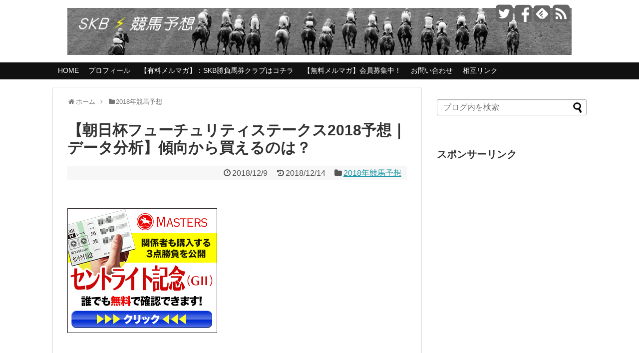

--- FILE ---
content_type: text/html; charset=UTF-8
request_url: https://skbkeibayosou.com/2018/12/09/6095/
body_size: 18780
content:
<!DOCTYPE html>
<html lang="ja">
<head>
<meta charset="UTF-8">
<link rel="alternate" type="application/rss+xml" title="SKB（サラリーマン競馬予想ブログ） RSS Feed" href="https://skbkeibayosou.com/feed/"/>
<meta name="keywords" content="競馬予想，2018"/>
<meta name="google-site-verification" content="ei4rIe5NDm-EL7Zd6fSEldrjrgNKgk1FotdWHbHGtsQ"/>
<link rel="pingback" href="https://skbkeibayosou.com/xmlrpc.php"/>
<meta name="description" content="今回は朝日杯フューチュリティステークス2018のデータ分析予想をします。２歳馬の中で最も注目される牝馬グランアレグリアが阪神ＪＦではなく、こちらを選んで出走してきました。１頭だけ抜けた存在となりそうですが、データ的にはど"/>
<meta name="keywords" content="2018年競馬予想"/>
<link rel="stylesheet" href="https://skbkeibayosou.com/wp-content/themes/simplicity/style.css">
<link rel="stylesheet" href="https://skbkeibayosou.com/wp-content/themes/simplicity/webfonts/css/font-awesome.min.css">
<link rel="stylesheet" href="https://skbkeibayosou.com/wp-content/themes/simplicity/webfonts/icomoon/style.css">
<link rel="stylesheet" href="https://skbkeibayosou.com/wp-content/themes/simplicity/css/extension.css">
<link rel="stylesheet" href="https://skbkeibayosou.com/wp-content/themes/simplicity/css/responsive-pc.css">
<link rel="stylesheet" href="https://skbkeibayosou.com/wp-content/themes/simplicity/css/print.css" type="text/css" media="print"/>
      <link rel="stylesheet" href="https://skbkeibayosou.com/wp-content/themes/simplicity/skins/chic/style.css">
    <link rel="stylesheet" href="https://skbkeibayosou.com/wp-content/themes/simplicity/responsive.css">
    <meta name="viewport" content="width=1280, maximum-scale=1, user-scalable=yes">

<!-- OGP -->
<meta property="og:type" content="article">
<meta property="og:description" content="今回は朝日杯フューチュリティステークス2018のデータ分析予想をします。２歳馬の中で最も注目される牝馬グランアレグリアが阪神ＪＦではなく、こちらを選んで出走してきました。１頭だけ抜けた存在となりそうですが、データ的にはど">
<meta property="og:title" content="【朝日杯フューチュリティステークス2018予想｜データ分析】傾向から買えるのは？">
<meta property="og:url" content="https://skbkeibayosou.com/2018/12/09/6095/">
<meta property="og:image" content="https://skbkeibayosou.com/wp-content/uploads/2018/11/photo0000-3589.jpg">
<meta property="og:site_name" content="SKB（サラリーマン競馬予想ブログ）">
<meta property="og:locale" content="ja_JP"/>
<!-- /OGP -->
<!-- Twitter Card -->
<meta name="twitter:card" content="summary">
<meta name="twitter:description" content="今回は朝日杯フューチュリティステークス2018のデータ分析予想をします。２歳馬の中で最も注目される牝馬グランアレグリアが阪神ＪＦではなく、こちらを選んで出走してきました。１頭だけ抜けた存在となりそうですが、データ的にはど">
<meta name="twitter:title" content="【朝日杯フューチュリティステークス2018予想｜データ分析】傾向から買えるのは？">
<meta name="twitter:url" content="https://skbkeibayosou.com/2018/12/09/6095/">
<meta name="twitter:image" content="https://skbkeibayosou.com/wp-content/uploads/2018/11/photo0000-3589.jpg">
<meta name="twitter:domain" content="skbkeibayosou.com">
<meta name="twitter:creator" content="@skbkeibayosou">
<meta name="twitter:site" content="@skbkeibayosou">
<!-- /Twitter Card -->

<title>【朝日杯フューチュリティステークス2018予想｜データ分析】傾向から買えるのは？　SKB（サラリーマン競馬予想ブログ）</title>

<!-- All in One SEO Pack 3.3.2 によって Michael Torbert の Semper Fi Web Design[2859,2933] -->
<meta name="description" content="今回は朝日杯フューチュリティステークス2018のデータ分析予想をします。 ２歳馬の中で最も注目される牝馬グランアレグリアが阪神ＪＦではなく、こちらを選んで出走してきました。１頭だけ抜けた存在となりそうですが、データ的にはどうなのでしょう？今回もしっかりと確かめていきます。"/>

<script type="application/ld+json" class="aioseop-schema">{"@context":"https://schema.org","@graph":[{"@type":"Organization","@id":"https://skbkeibayosou.com/#organization","url":"https://skbkeibayosou.com/","name":"SKB\uff08\u30b5\u30e9\u30ea\u30fc\u30de\u30f3\u7af6\u99ac\u4e88\u60f3\u30d6\u30ed\u30b0\uff09","sameAs":[]},{"@type":"WebSite","@id":"https://skbkeibayosou.com/#website","url":"https://skbkeibayosou.com/","name":"SKB\uff08\u30b5\u30e9\u30ea\u30fc\u30de\u30f3\u7af6\u99ac\u4e88\u60f3\u30d6\u30ed\u30b0\uff09","publisher":{"@id":"https://skbkeibayosou.com/#organization"}},{"@type":"WebPage","@id":"https://skbkeibayosou.com/2018/12/09/6095/#webpage","url":"https://skbkeibayosou.com/2018/12/09/6095/","inLanguage":"ja","name":"\u3010\u671d\u65e5\u676f\u30d5\u30e5\u30fc\u30c1\u30e5\u30ea\u30c6\u30a3\u30b9\u30c6\u30fc\u30af\u30b92018\u4e88\u60f3\uff5c\u30c7\u30fc\u30bf\u5206\u6790\u3011\u50be\u5411\u304b\u3089\u8cb7\u3048\u308b\u306e\u306f\uff1f","isPartOf":{"@id":"https://skbkeibayosou.com/#website"},"image":{"@type":"ImageObject","@id":"https://skbkeibayosou.com/2018/12/09/6095/#primaryimage","url":"https://skbkeibayosou.com/wp-content/uploads/2018/11/photo0000-3589.jpg","width":728,"height":484},"primaryImageOfPage":{"@id":"https://skbkeibayosou.com/2018/12/09/6095/#primaryimage"},"datePublished":"2018-12-09T00:00:59+00:00","dateModified":"2018-12-14T09:40:10+00:00","description":"\u4eca\u56de\u306f\u671d\u65e5\u676f\u30d5\u30e5\u30fc\u30c1\u30e5\u30ea\u30c6\u30a3\u30b9\u30c6\u30fc\u30af\u30b92018\u306e\u30c7\u30fc\u30bf\u5206\u6790\u4e88\u60f3\u3092\u3057\u307e\u3059\u3002\r\n\r\n\r\n\r\n\uff12\u6b73\u99ac\u306e\u4e2d\u3067\u6700\u3082\u6ce8\u76ee\u3055\u308c\u308b\u725d\u99ac\u30b0\u30e9\u30f3\u30a2\u30ec\u30b0\u30ea\u30a2\u304c\u962a\u795e\uff2a\uff26\u3067\u306f\u306a\u304f\u3001\u3053\u3061\u3089\u3092\u9078\u3093\u3067\u51fa\u8d70\u3057\u3066\u304d\u307e\u3057\u305f\u3002\uff11\u982d\u3060\u3051\u629c\u3051\u305f\u5b58\u5728\u3068\u306a\u308a\u305d\u3046\u3067\u3059\u304c\u3001\u30c7\u30fc\u30bf\u7684\u306b\u306f\u3069\u3046\u306a\u306e\u3067\u3057\u3087\u3046\uff1f\u4eca\u56de\u3082\u3057\u3063\u304b\u308a\u3068\u78ba\u304b\u3081\u3066\u3044\u304d\u307e\u3059\u3002"},{"@type":"Article","@id":"https://skbkeibayosou.com/2018/12/09/6095/#article","isPartOf":{"@id":"https://skbkeibayosou.com/2018/12/09/6095/#webpage"},"author":{"@id":"https://skbkeibayosou.com/author/carl/#author"},"headline":"\u3010\u671d\u65e5\u676f\u30d5\u30e5\u30fc\u30c1\u30e5\u30ea\u30c6\u30a3\u30b9\u30c6\u30fc\u30af\u30b92018\u4e88\u60f3\uff5c\u30c7\u30fc\u30bf\u5206\u6790\u3011\u50be\u5411\u304b\u3089\u8cb7\u3048\u308b\u306e\u306f\uff1f","datePublished":"2018-12-09T00:00:59+00:00","dateModified":"2018-12-14T09:40:10+00:00","commentCount":0,"mainEntityOfPage":{"@id":"https://skbkeibayosou.com/2018/12/09/6095/#webpage"},"publisher":{"@id":"https://skbkeibayosou.com/#organization"},"articleSection":"2018\u5e74\u7af6\u99ac\u4e88\u60f3, 2018, \u30c7\u30fc\u30bf, \u4e88\u60f3, \u671d\u65e5\u676f\u30d5\u30e5\u30fc\u30c1\u30e5\u30ea\u30c6\u30a3\u30b9\u30c6\u30fc\u30af\u30b9","image":{"@type":"ImageObject","@id":"https://skbkeibayosou.com/2018/12/09/6095/#primaryimage","url":"https://skbkeibayosou.com/wp-content/uploads/2018/11/photo0000-3589.jpg","width":728,"height":484}},{"@type":"Person","@id":"https://skbkeibayosou.com/author/carl/#author","name":"\u304b\u30fc\u308b","sameAs":[]}]}</script>
<link rel="canonical" href="https://skbkeibayosou.com/2018/12/09/6095/"/>
<!-- All in One SEO Pack -->
<link rel='dns-prefetch' href='//s0.wp.com'/>
<link rel='dns-prefetch' href='//s.w.org'/>
<link rel="alternate" type="application/rss+xml" title="SKB（サラリーマン競馬予想ブログ） &raquo; フィード" href="https://skbkeibayosou.com/feed/"/>
<link rel="alternate" type="application/rss+xml" title="SKB（サラリーマン競馬予想ブログ） &raquo; コメントフィード" href="https://skbkeibayosou.com/comments/feed/"/>
<link rel="alternate" type="application/rss+xml" title="SKB（サラリーマン競馬予想ブログ） &raquo; 【朝日杯フューチュリティステークス2018予想｜データ分析】傾向から買えるのは？ のコメントのフィード" href="https://skbkeibayosou.com/2018/12/09/6095/feed/"/>
		<script type="text/javascript">window._wpemojiSettings={"baseUrl":"https:\/\/s.w.org\/images\/core\/emoji\/11\/72x72\/","ext":".png","svgUrl":"https:\/\/s.w.org\/images\/core\/emoji\/11\/svg\/","svgExt":".svg","source":{"concatemoji":"https:\/\/skbkeibayosou.com\/wp-includes\/js\/wp-emoji-release.min.js"}};!function(e,a,t){var n,r,o,i=a.createElement("canvas"),p=i.getContext&&i.getContext("2d");function s(e,t){var a=String.fromCharCode;p.clearRect(0,0,i.width,i.height),p.fillText(a.apply(this,e),0,0);e=i.toDataURL();return p.clearRect(0,0,i.width,i.height),p.fillText(a.apply(this,t),0,0),e===i.toDataURL()}function c(e){var t=a.createElement("script");t.src=e,t.defer=t.type="text/javascript",a.getElementsByTagName("head")[0].appendChild(t)}for(o=Array("flag","emoji"),t.supports={everything:!0,everythingExceptFlag:!0},r=0;r<o.length;r++)t.supports[o[r]]=function(e){if(!p||!p.fillText)return!1;switch(p.textBaseline="top",p.font="600 32px Arial",e){case"flag":return s([55356,56826,55356,56819],[55356,56826,8203,55356,56819])?!1:!s([55356,57332,56128,56423,56128,56418,56128,56421,56128,56430,56128,56423,56128,56447],[55356,57332,8203,56128,56423,8203,56128,56418,8203,56128,56421,8203,56128,56430,8203,56128,56423,8203,56128,56447]);case"emoji":return!s([55358,56760,9792,65039],[55358,56760,8203,9792,65039])}return!1}(o[r]),t.supports.everything=t.supports.everything&&t.supports[o[r]],"flag"!==o[r]&&(t.supports.everythingExceptFlag=t.supports.everythingExceptFlag&&t.supports[o[r]]);t.supports.everythingExceptFlag=t.supports.everythingExceptFlag&&!t.supports.flag,t.DOMReady=!1,t.readyCallback=function(){t.DOMReady=!0},t.supports.everything||(n=function(){t.readyCallback()},a.addEventListener?(a.addEventListener("DOMContentLoaded",n,!1),e.addEventListener("load",n,!1)):(e.attachEvent("onload",n),a.attachEvent("onreadystatechange",function(){"complete"===a.readyState&&t.readyCallback()})),(n=t.source||{}).concatemoji?c(n.concatemoji):n.wpemoji&&n.twemoji&&(c(n.twemoji),c(n.wpemoji)))}(window,document,window._wpemojiSettings);</script>
		<style type="text/css">
img.wp-smiley,
img.emoji {
	display: inline !important;
	border: none !important;
	box-shadow: none !important;
	height: 1em !important;
	width: 1em !important;
	margin: 0 .07em !important;
	vertical-align: -0.1em !important;
	background: none !important;
	padding: 0 !important;
}
</style>
<link rel='stylesheet' id='bbp-default-css' href='https://skbkeibayosou.com/wp-content/plugins/bbpress/templates/default/css/bbpress.min.css' type='text/css' media='all'/>
<link rel='stylesheet' id='contact-form-7-css' href='https://skbkeibayosou.com/wp-content/plugins/contact-form-7/includes/css/styles.css' type='text/css' media='all'/>
<link rel='stylesheet' id='dashicons-css' href='https://skbkeibayosou.com/wp-includes/css/dashicons.min.css' type='text/css' media='all'/>
<link rel='stylesheet' id='jetpack-widget-social-icons-styles-css' href='https://skbkeibayosou.com/wp-content/plugins/jetpack/modules/widgets/social-icons/social-icons.css' type='text/css' media='all'/>
<link rel='stylesheet' id='jetpack_css-css' href='https://skbkeibayosou.com/wp-content/plugins/jetpack/css/jetpack.css' type='text/css' media='all'/>
<script type='text/javascript' src='https://skbkeibayosou.com/wp-includes/js/jquery/jquery.js'></script>
<script type='text/javascript' src='https://skbkeibayosou.com/wp-includes/js/jquery/jquery-migrate.min.js'></script>
<link rel='https://api.w.org/' href='https://skbkeibayosou.com/wp-json/'/>
<link rel="EditURI" type="application/rsd+xml" title="RSD" href="https://skbkeibayosou.com/xmlrpc.php?rsd"/>
<link rel="wlwmanifest" type="application/wlwmanifest+xml" href="https://skbkeibayosou.com/wp-includes/wlwmanifest.xml"/> 
<meta name="generator" content="WordPress 4.9.26"/>
<link rel='shortlink' href='https://wp.me/p6xuKi-1Aj'/>
<link rel="alternate" type="application/json+oembed" href="https://skbkeibayosou.com/wp-json/oembed/1.0/embed?url=https%3A%2F%2Fskbkeibayosou.com%2F2018%2F12%2F09%2F6095%2F"/>
<link rel="alternate" type="text/xml+oembed" href="https://skbkeibayosou.com/wp-json/oembed/1.0/embed?url=https%3A%2F%2Fskbkeibayosou.com%2F2018%2F12%2F09%2F6095%2F&#038;format=xml"/>

<link rel='dns-prefetch' href='//v0.wordpress.com'/>
<style type="text/css">
@media screen and (max-width:639px){
  .article br{
    display: block;
  }
}
/*数字部分を消す*/
.social-count {
    display: none !important;
}

/*バルーンを消す*/
.arrow-box {
    display: none;
}

#sns-group-top .balloon-btn-set {
    width: auto;
}
.entry-content{
  margin-left: 0;
}
</style>

<!-- Jetpack Open Graph Tags -->
<meta property="og:type" content="article"/>
<meta property="og:title" content="【朝日杯フューチュリティステークス2018予想｜データ分析】傾向から買えるのは？"/>
<meta property="og:url" content="https://skbkeibayosou.com/2018/12/09/6095/"/>
<meta property="og:description" content="&nbsp; 今回は朝日杯フューチュリティステークス2018のデータ分析予想をします。 &nbsp; ２歳馬の&hellip;"/>
<meta property="article:published_time" content="2018-12-09T00:00:59+00:00"/>
<meta property="article:modified_time" content="2018-12-14T09:40:10+00:00"/>
<meta property="og:site_name" content="SKB（サラリーマン競馬予想ブログ）"/>
<meta property="og:image" content="https://skbkeibayosou.com/wp-content/uploads/2018/11/photo0000-3589.jpg"/>
<meta property="og:image:width" content="728"/>
<meta property="og:image:height" content="484"/>
<meta property="og:locale" content="ja_JP"/>
<meta name="twitter:text:title" content="【朝日杯フューチュリティステークス2018予想｜データ分析】傾向から買えるのは？"/>
<meta name="twitter:image" content="https://skbkeibayosou.com/wp-content/uploads/2018/11/photo0000-3589.jpg?w=640"/>
<meta name="twitter:card" content="summary_large_image"/>

<!-- End Jetpack Open Graph Tags -->
</head>
  <body class="post-template-default single single-post postid-6095 single-format-standard">
    <div id="container">

      <!-- header -->
      <div id="header" class="clearfix">
        <div id="header-in">

                    <div id="h-top">
            <!-- モバイルメニュー表示用のボタン -->
<div id="mobile-menu">
  <a id="mobile-menu-toggle" href="#"><span class="fa fa-bars fa-2x"></span></a>
</div>

            <div class="alignleft top-title-catchphrase">
              <!-- サイトのタイトル -->
<p id="site-title">
  <a href="https://skbkeibayosou.com/"><img src="https://skbkeibayosou.com/wp-content/uploads/2018/06/c5bd727a568cc4c4cb14fec44ca4ade5.jpg" alt="SKB（サラリーマン競馬予想ブログ）" class="site-title-img"/></a></p>
<!-- サイトの概要 -->
<p id="site-description">
  </p>
            </div>

            <div class="alignright top-sns-follows">
                            <!-- SNSページ -->
<div class="sns-pages">
<ul class="snsp">
<li class="twitter-page"><a href="//twitter.com/skbkeibayosou" target="_blank" title="Twitterをフォロー" rel="nofollow"><span class="fa fa-twitter-square"></span></a></li><li class="facebook-page"><a href="//www.facebook.com/skbkeibayosou" target="_blank" title="Facebookをフォロー" rel="nofollow"><span class="fa fa-facebook-square"></span></a></li><li class="feedly-page"><a href='//feedly.com/index.html#subscription%2Ffeed%2Fhttps%3A%2F%2Fskbkeibayosou.com%2Ffeed%2F' target='blank' title="feedlyで更新情報をフォロー" rel="nofollow"><span class="icon-feedly-square"></span></a></li><li class="rss-page"><a href="https://skbkeibayosou.com/feed/" target="_blank" title="RSSで更新情報をフォロー" rel="nofollow"><span class="fa fa-rss-square fa-2x"></span></a></li>  </ul>
</div>
                          </div>

          </div><!-- /#h-top -->
        </div><!-- /#header-in -->
      </div><!-- /#header -->

      <!-- Navigation -->
<nav>
<div id="navi">
  	<div id="navi-in">
    <div class="menu-skb%e7%ab%b6%e9%a6%ac%e4%ba%88%e6%83%b3%e6%96%b0%e8%a6%8f%e3%83%a1%e3%83%8b%e3%83%a5%e3%83%bc-container"><ul id="menu-skb%e7%ab%b6%e9%a6%ac%e4%ba%88%e6%83%b3%e6%96%b0%e8%a6%8f%e3%83%a1%e3%83%8b%e3%83%a5%e3%83%bc" class="menu"><li id="menu-item-1093" class="menu-item menu-item-type-custom menu-item-object-custom menu-item-home menu-item-1093"><a href="http://skbkeibayosou.com/">HOME</a></li>
<li id="menu-item-1097" class="menu-item menu-item-type-post_type menu-item-object-page menu-item-1097"><a href="https://skbkeibayosou.com/profile/">プロフィール</a></li>
<li id="menu-item-6918" class="menu-item menu-item-type-custom menu-item-object-custom menu-item-6918"><a href="https://skbkeibayosou.com/bakenclub/">【有料メルマガ】：SKB勝負馬券クラブはコチラ</a></li>
<li id="menu-item-1098" class="menu-item menu-item-type-custom menu-item-object-custom menu-item-1098"><a target="_blank" href="http://skbkeibayosou.com/page-1909/">【無料メルマガ】会員募集中！</a></li>
<li id="menu-item-1101" class="menu-item menu-item-type-post_type menu-item-object-page menu-item-1101"><a href="https://skbkeibayosou.com/%e3%80%90skb%e7%ab%b6%e9%a6%ac%e4%ba%88%e6%83%b3%e3%80%91%e3%81%8a%e5%95%8f%e3%81%84%e5%90%88%e3%82%8f%e3%81%9b/">お問い合わせ</a></li>
<li id="menu-item-1799" class="menu-item menu-item-type-custom menu-item-object-custom menu-item-1799"><a href="http://skbkeibayosou.com/links/">相互リンク</a></li>
</ul></div>  </div><!-- /#navi-in -->
</div><!-- /#navi -->
</nav>
<!-- /Navigation -->
      <!-- 本体部分 -->
      <div id="body">
        <div id="body-in">

          
          <!-- main -->
          <div id="main">


  <div id="breadcrumb" class="breadcrumb-category"><div itemtype="http://data-vocabulary.org/Breadcrumb" itemscope="" class="breadcrumb-home"><span class="fa fa-home fa-fw"></span><a href="https://skbkeibayosou.com" itemprop="url"><span itemprop="title">ホーム</span></a><span class="sp"><span class="fa fa-angle-right"></span></span></div><div itemtype="http://data-vocabulary.org/Breadcrumb" itemscope=""><span class="fa fa-folder fa-fw"></span><a href="https://skbkeibayosou.com/category/2018%e5%b9%b4%e7%ab%b6%e9%a6%ac%e4%ba%88%e6%83%b3/" itemprop="url"><span itemprop="title">2018年競馬予想</span></a></div></div><!-- /#breadcrumb -->  <div id="post-6095" class="post-6095 post type-post status-publish format-standard has-post-thumbnail hentry category-562 tag-563 tag-107 tag-6 tag-423">
  <div class="article">
  
  <h1 class="entry-title">
        【朝日杯フューチュリティステークス2018予想｜データ分析】傾向から買えるのは？      </h1>
  <p class="post-meta">
              <span class="post-date"><span class="fa fa-clock-o fa-fw"></span><span class="entry-date date published">2018/12/9</span></span>
              <span class="post-update"><span class="fa fa-history fa-fw"></span><time class="entry-date date updated" datetime="2018-12-09T09:00:59+00:00">2018/12/14</time></span>
            <span class="category"><span class="fa fa-folder fa-fw"></span><a href="https://skbkeibayosou.com/category/2018%e5%b9%b4%e7%ab%b6%e9%a6%ac%e4%ba%88%e6%83%b3/" rel="category tag">2018年競馬予想</a></span>
    
    
    
      </p>

  
  
      <div id="widget-over-article" class="widgets">
    <div id="text-16" class="widget-over-article widget_text">			<div class="textwidget">&nbsp;

<!--//■1行テキスト■-->

<!--//■1行テキスト■-->

&nbsp;</div>
		</div><div id="text-14" class="widget-over-article widget_text"><div class="widget-over-article-title main-widget-label">老舗の競馬予想会社</div>			<div class="textwidget"><!-- バナーローテーション▼▼　ここから -->
<SCRIPT language="JavaScript">jmp=new Array();img=new Array();jmp[0]="http://www.tkeiba.net/?ad_code=p10159s";jmp[1]="http://www.cmjra.jp/?ad_code=w086z";jmp[2]="http://www.hmco.jp/?ad_code=p052j";jmp[3]="http://www.masts.jp/?ad_code=p10133";jmp[4]="http://www.wkeibaw.net/?ad_code=p10164r";jmp[5]="http://www.keiba7.net/?ad_code=p10171r";jmp[6]="http://www.896.co.jp/?143v";img[0]="https://kamikeibalog.com/wp-content/uploads/300_250_1b.gif";img[1]="https://kamikeibalog.com/wp-content/uploads/300_250_2b.gif";img[2]="https://kamikeibalog.com/wp-content/uploads/300_250_3b.gif";img[3]="https://kamikeibalog.com/wp-content/uploads/300_250_4b.gif";img[4]="https://kamikeibalog.com/wp-content/uploads/300_250_5b.gif";img[5]="https://kamikeibalog.com/wp-content/uploads/300_250_6b.gif";img[6]="https://kamikeibalog.com/wp-content/uploads/300_250_7b.gif";n=Math.floor(Math.random()*jmp.length);document.write("<a href='"+jmp[n]+"'target=”_blank”>");document.write("<img src='"+img[n]+"' border='0'>");document.write("</a>");</SCRIPT>
<!-- バナーローテーション▲▲　ここまで -->
</div>
		</div>    </div>
  
  
  <div id="the-content" class="entry-content">
  <p>&ensp;</p>
<p>今回は<span style="color: #0000ff;"><strong><span style="font-size: 14pt;">朝日杯フューチュリティステークス2018</span></strong></span>のデータ分析予想をします。</p>
<p>&ensp;</p>
<p>２歳馬の中で最も注目される牝馬グランアレグリアが阪神ＪＦではなく、こちらを選んで出走してきました。１頭だけ抜けた存在となりそうですが、データ的にはどうなのでしょう？今回もしっかりと確かめていきます。</p>
<p>&ensp;</p>
<p><span id="more-6095"></span></p>
<p>&ensp;</p>
<p><img class="alignnone size-medium wp-image-6002" src="https://skbkeibayosou.com/wp-content/uploads/2018/11/photo0000-3589-300x199.jpg" alt="" width="300" height="199" srcset="https://skbkeibayosou.com/wp-content/uploads/2018/11/photo0000-3589-300x199.jpg 300w, https://skbkeibayosou.com/wp-content/uploads/2018/11/photo0000-3589.jpg 728w" sizes="(max-width: 300px) 100vw, 300px"/></p>
<p>&ensp;</p>
<h3>朝日杯フューチュリティステークス2018予想<br/>
データ分析</h3>
<p>&ensp;</p>
<p>こんにちは！SKB競馬予想副管理人のかーるです。</p>
<p>&ensp;</p>
<p>この記事は土曜の中日新聞杯、リゲルＳが終わった後に書いていますが、<strong><span style="color: #ff00ff;">中日新聞杯きましたねー！！</span></strong></p>
<p>今週は４レース予想していますが、中でも土曜の中日新聞杯と日曜のカペラステークスは攻めるべきだなと考えていました。荒れそうだと思っていたんですよね。</p>
<p>そこで中日新聞杯は<span style="color: #0000ff;"><strong>ショウナンバッハ</strong></span>を本命にしました。最終オッズを見てびっくりしましたが、12番人気だったんですねー。<strong><span style="color: #ff0000;">単勝75.3倍、複勝8倍以上</span></strong>は正直美味しすぎました。</p>
<p>買い目の方はいつものように絞っていたので、複勝のみ的中でしたがそれでも1030円付きましたからね。複勝1000円以上付けば十分だと思っています。</p>
<p>できれば最後ギベオンの追撃をしのいでほしかったですが、ハナ差で２着という結果に。これも競馬の難しい所。単勝7530円を逃したのは痛いですが、そういう所も含めて競馬が好きなのでね。悔しいのはレース後30分ぐらいで、すぐ切り替えました(笑)。まだ阪神ＪＦやカペラＳが残っていますから。</p>
<p>&ensp;</p>
<p>一方リゲルＳの方は本命馬の<strong><span style="color: #008000;">ソーグリッタリング</span></strong>がイマイチ伸びきれずアタマ差で４着。状態が良くなかったのかもしれませんね。こちらは予想に関して反省しなければいけません。</p>
<p>&ensp;</p>
<p>土曜学んだことを、今後の競馬に生かしていきましょう。</p>
<p>&ensp;</p>
<p>&ensp;</p>
<p>さて、朝日杯フューチュリティステークスの話に入っていきますが、今年は牝馬<strong><span style="color: #ff0000;">グランアレグリア</span></strong>が断然の人気となりそうですね。データを見て信頼できるのかどうかを考えていきましょう。</p>
<p>&ensp;</p>
<p>今回も人気、枠順、脚質の３つのデータを見ていきます。</p>
<p>&ensp;</p>
<h4>人気傾向</h4>
<p><strong>・阪神芝1600mの人気データ(2013年以降)</strong></p>
<p><img class="alignnone size-full wp-image-6096" src="https://skbkeibayosou.com/wp-content/uploads/2018/12/001-2.jpg" alt="" width="476" height="136" srcset="https://skbkeibayosou.com/wp-content/uploads/2018/12/001-2.jpg 476w, https://skbkeibayosou.com/wp-content/uploads/2018/12/001-2-300x86.jpg 300w" sizes="(max-width: 476px) 100vw, 476px"/></p>
<p>&ensp;</p>
<p>まずは阪神芝1600mの人気データから見ていきましょう。阪神ＪＦのデータ記事でも同じデータを紹介しましたが、このコースは人気馬が強いコースです。</p>
<p>１～５番人気馬の成績、回収率が良く、強い馬キッチリと好走するようですね。６番人気以下も狙えないというほど回収率は悪くありません。穴馬にもチャンスはあります。</p>
<p>&ensp;</p>
<p><strong>・朝日杯ＦＳの人気データ(2008年以降)</strong></p>
<p><img class="alignnone size-full wp-image-6097" src="https://skbkeibayosou.com/wp-content/uploads/2018/12/003-2.jpg" alt="" width="441" height="136" srcset="https://skbkeibayosou.com/wp-content/uploads/2018/12/003-2.jpg 441w, https://skbkeibayosou.com/wp-content/uploads/2018/12/003-2-300x93.jpg 300w" sizes="(max-width: 441px) 100vw, 441px"/></p>
<p>&ensp;</p>
<p>続いて朝日杯ＦＳの人気データですが、完全に人気馬が強いレースです。１～５番人気馬の成績が素晴らしいですね。回収率も非常に高いです。</p>
<p>６～10番人気の馬も１着まで飛び込んできますが、複勝率は10％、複回値は42とあまり狙える数値ではありません。</p>
<p>11番人気以下はあっても２着まで。こちらも回収率は低いです。</p>
<p>&ensp;</p>
<p><strong><span style="font-size: 14pt;">・人気データまとめ</span></strong></p>
<p>阪神ＪＦの方でも書きましたが、阪神芝1600mは最初の直線が444m、最後の直線が474ｍとなっています。どちらもそれなりの長さがありますから、基本的に展開の紛れが少なく能力勝負になりやすいですね。癖もないコースですし、このコースの巧者が活躍するというよりは単純に強い馬が勝つ感じ。朝日杯ＦＳ自体も人気馬が強いですし、素直に人気馬を重視したいですね。</p>
<p>&ensp;</p>
<h4>枠順傾向</h4>
<p><strong>・阪神芝1600mの枠順データ(2013年以降)</strong></p>
<p><img class="alignnone size-full wp-image-6098" src="https://skbkeibayosou.com/wp-content/uploads/2018/12/005-2.jpg" alt="" width="413" height="153" srcset="https://skbkeibayosou.com/wp-content/uploads/2018/12/005-2.jpg 413w, https://skbkeibayosou.com/wp-content/uploads/2018/12/005-2-300x111.jpg 300w" sizes="(max-width: 413px) 100vw, 413px"/></p>
<p>&ensp;</p>
<p>阪神芝1600mの枠順データを見ると、内外で有利不利はないですね。２枠、３枠の成績が少し悪いですが、気にするほどではないでしょう。コース的には内中外で有利不利はありません。</p>
<p>&ensp;</p>
<p><strong>・朝日杯ＦＳの枠順データ(2008年以降)</strong></p>
<p><img class="alignnone size-full wp-image-6099" src="https://skbkeibayosou.com/wp-content/uploads/2018/12/006-2.jpg" alt="" width="378" height="153" srcset="https://skbkeibayosou.com/wp-content/uploads/2018/12/006-2.jpg 378w, https://skbkeibayosou.com/wp-content/uploads/2018/12/006-2-300x121.jpg 300w" sizes="(max-width: 378px) 100vw, 378px"/></p>
<p>&ensp;</p>
<p>朝日杯ＦＳの枠順データの方を見ると、こちらも内外で有利不利はなさそうですね。４枠、５枠の成績が少し悪いですが、これは偶然ではないでしょうか。中枠不利ということはないと思います。</p>
<p>&ensp;</p>
<p><strong><span style="font-size: 14pt;">・枠順データまとめ</span></strong></p>
<p>先ほど人気データまとめで書いたように阪神芝1600mはくせのないコースです。最初のコーナーまでの距離もかなりありますし、内枠からでも外枠からでも、どちらからでも馬券に絡むことが出来ます。確率としてもそこまで変わらないでしょう。有利不利はないと考えたい所です。</p>
<p>&ensp;</p>
<h4>脚質傾向</h4>
<p><strong>・阪神芝1600mの脚質データ(2013年以降)</strong></p>
<p><img class="alignnone size-full wp-image-6100" src="https://skbkeibayosou.com/wp-content/uploads/2018/12/007-1.jpg" alt="" width="490" height="102" srcset="https://skbkeibayosou.com/wp-content/uploads/2018/12/007-1.jpg 490w, https://skbkeibayosou.com/wp-content/uploads/2018/12/007-1-300x62.jpg 300w" sizes="(max-width: 490px) 100vw, 490px"/></p>
<p>&ensp;</p>
<p>コースの脚質データを見ると、逃げ馬、先行馬、中団馬の複勝率がほとんど変わりません。基本的に競馬は前有利なので、逃げ＞先行＞中団と複勝率に差ができるのですが、このコースに関してはその差が極めて小さいです。差しの届くコースと言えます。また後方馬も他のコースに比べると活躍していますね。</p>
<p>&ensp;</p>
<p><strong>・朝日杯ＦＳの脚質データ(2008年以降)</strong></p>
<p><img class="alignnone size-full wp-image-6101" src="https://skbkeibayosou.com/wp-content/uploads/2018/12/008-1.jpg" alt="" width="455" height="102" srcset="https://skbkeibayosou.com/wp-content/uploads/2018/12/008-1.jpg 455w, https://skbkeibayosou.com/wp-content/uploads/2018/12/008-1-300x67.jpg 300w" sizes="(max-width: 455px) 100vw, 455px"/></p>
<p>&ensp;</p>
<p>朝日杯ＦＳの脚質データを見ると、勝率・複勝率共に断然高いのは中団馬です。逃げ馬が苦戦しているように先行力だけでは厳しいレースです。さらに後方馬も不調ですね。位置取りが悪すぎると厳しいレースになりそうです。ほど良い位置が取れる中団馬が理想的でしょう。</p>
<p>&ensp;</p>
<p><strong><span style="font-size: 14pt;">・脚質データまとめ</span></strong></p>
<p>阪神芝1600mは最後の直線が長く、どの脚質の馬でも力を発揮しやすいコースです。脚質はあまり気にしなくてよいでしょう。ただ先行力のあるタイプよりも終いにしっかりと伸びそうな馬を重視したいですね。過去にいい末脚を使った馬を重視しましょう。</p>
<p>&ensp;</p>
<h4>まとめ</h4>
<p>中団馬の成績が良いので、ほどほどの先行力とほどほどの末脚を持った馬を狙ってみたいですね。グランアレグリアはかなり強いと思いますが、それ以外で<strong><span style="color: #0000ff;">面白そうな一頭</span></strong>をこちらに挙げておきます↓</p>
<p><strong>この馬</strong>　→　<strong><span style="color: #ff0000;">エメラルファイト</span></strong></p>
<p>&ensp;</p>
<p>前走はスローペースでの好走、２走前はハイペースでの堅実な走り。想定オッズでは全く人気がないですが、この馬チャンスあると思いますよ。走りの質も高いですし、能力がある馬だと思っています。</p>
<p><!--▼KEIBA会議等▼--></p>
<h3><strong>口コミで話題騒然の競馬予想サイト</strong></h3>
<p><strong><span style="font-size: 12pt;">昨今、競馬情報サイトが乱立しすぎて、</span></strong></p>
<p><span style="color: #800000;"><strong><span style="font-size: 12pt;">「どれがいいのかわからない！」</span></strong></span></p>
<p><span style="color: #800000;"><strong><span style="font-size: 12pt;">「本当に役立つサイトはどれ？」</span></strong></span></p>
<p>という疑問を持たれる方が増えてきています。</p>
<p>確かに無料で使えたとしても予想が当たらなければ<br/>
意味が無いですし、例え情報が有料だったとしても<br/>
回収率が大きく跳ね上がらなければ意味がないですよね。<br/>
そんな皆様のために、今回は</p>
<p><span style="color: #ff0000;"><strong><span style="font-size: 12pt;"><strong>「無料で使える」</strong></span></strong></span><br/>
<span style="color: #ff0000; font-size: 12pt;"><strong>「しっかりと儲かる情報を提供してくれる」</strong></span><br/>
<span style="color: #ff0000; font-size: 12pt;"><strong>「信頼して長く使える」</strong></span><br/>
おすすめサイトを<br/>
ランキング形式でご紹介します！</p>
<p>いずれのサイトもメールアドレスの登録のみで<br/>
見る事が出来るサイトなので、是非みてくださいね！</p>
<p><span style="font-size: 14pt; color: #008000;"><strong>【殿堂】KEIBA会議</strong></span><br/>
<span style="font-size: 12pt;"><strong>【おすすめ度】★★★★★★★★★★</strong></span><br/>
<span style="font-size: 12pt;"><strong>【URL】<span style="color: #0000ff;"><a style="color: #0000ff;" href="http://www.raceweb.jp/?code=a_049" target="_blank">http://www.raceweb.jp/</a></span></strong></span></p>
<blockquote><p><span style="font-size: 12pt; color: #ff00ff;"><strong>【おすすめポイント】</strong></span><br/>
当たらない競馬情報に一人で頭を抱えるのはもう終わり！<br/>
<span style="font-size: 14pt;"><a href="http://www.raceweb.jp/?code=a_049" target="_blank"><strong>「KEIBA会議」</strong></a></span>はユーザー同士の交流をテーマにした全く新しい競馬情報サイトです。今なら<span style="color: #ff0000;"><strong>新規会員登録</strong></span>でポイント<span style="color: #ff0000;"><strong>10000円分</strong></span>プレゼント！</p>
<p><span style="font-size: 14pt;"><strong>KEIBA会議がが支持される理由とは？<br/>
</strong></span></p>
<p><span style="background-color: #ffff00;"><strong>①ハイレベルな情報を提供し続けるサイトであること</strong></span><br/>
<span style="background-color: #ffff00;"><strong>②情報の透明度が高い状態をキープすること</strong></span><br/>
<span style="background-color: #ffff00;"><strong>③会員様一人一人にまで行き届くサポート体制を取ること</strong></span></p>
<div id="last_top">これら３つの柱を元に、<span style="font-size: 14pt;"><a href="http://www.raceweb.jp/?code=a_049" target="_blank"><strong>KEIBA会議</strong></a></span>は、今までもそしてこれからも、信頼を勝ち取り続けまっした。</div>
<div id="last_bottom">透明度の高い情報と真っ向から向き合い唯一無二のチャンスを掴み取りましょう！</div>
<p>&ensp;</p></blockquote>
<p><span style="font-size: 14pt; color: #008000;"><strong>【第1位】競馬劇場</strong></span><br/>
<span style="font-size: 12pt;"><strong>【おすすめ度】★★★★★★★★★</strong></span><br/>
<span style="font-size: 12pt;"><strong>【URL】<span style="color: #0000ff;"><a style="color: #0000ff;" href="http://keiba-gekijo.com/?r=uchi3" target="_blank">http://keiba-gekijo.com/</a></span></strong></span></p>
<blockquote><p><span style="font-size: 12pt; color: #ff00ff;"><strong>【おすすめポイント】</strong></span><br/>
なぜ<span style="font-size: 14pt;"><a href="http://keiba-gekijo.com/?r=uchi3" target="_blank"><strong>「競馬劇場」</strong></a></span>が支持されるのか？<br/>
■専属契約「馬券師」の充実、社台とのパイプは業界一！<br/>
■毎週「100%真実」のみをお届けする結果速報メール！<br/>
■「3連単情報」に特化、毎週のどれかのコースで的中継続中<br/>
■漫画で分かりやすく「競馬・馬券」を解説！<br/>
以上より、競馬初心者から上級者まで幅広い層から支持を受けてます。<br/>
<span style="background-color: #ffff00;"><strong>無料予想も有料予想も両方凄い</strong></span>為、<span style="color: #ff0000;"><strong>「第1位」</strong></span>に認定します。</p></blockquote>
<p><span style="font-size: 14pt; color: #008000;"><strong>【第2位】ターフビジョン</strong></span><br/>
<span style="font-size: 12pt;"><strong>【おすすめ度】★★★★★★★★</strong></span><br/>
<strong><span style="font-size: 12pt;">【URL】<span style="color: #0000ff;"><a style="color: #0000ff;" href="http://tr-vision.net/?r=af_25" target="_blank">http://tr-vision.net/</a></span></span></strong></p>
<blockquote><p><span style="font-size: 12pt; color: #ff00ff;"><strong>【おすすめポイント】</strong></span><br/>
圧倒的な的中率の高さがおすすめポイント。 他所の競馬予想サイトもある程度穴馬の情報を手に入れる事が出来たとしても、それを馬券的中まで結びつける事が殆ど出来ていない中、ターフビジョンは確かな情報の元、的確に穴馬をチョイスし「馬券的中」へと結びつける事で長年ユーザーから信頼され続けている優れたサイトです。 さらに今登録すると<span style="font-size: 12pt; background-color: #ffff00;"><strong>3,000円分プレゼント</strong></span>している点も嬉しいですよね。 また、毎週自信のある勝負レースの3連複を無料で提供してくれるのでまずはこの勝負レースの3連複を無料でお試しされる事をおすすめします。<br/>
無料予想も有料予想も両方凄い為、<span style="color: #ff0000;"><strong>「第2位」</strong></span>に認定します。</p></blockquote>
<p><span style="font-size: 14pt; color: #008000;"><strong>【第3位】競馬大陸</strong></span><br/>
<span style="font-size: 12pt;"><strong>【おすすめ度】★★★★★★</strong></span><br/>
<span style="font-size: 12pt;"><strong>【URL】<span style="color: #0000ff;"><a style="color: #0000ff;" href="https://www.kb-tairiku.net/climax/beathree/?cd=1exn30021" target="_blank">https://www.kb-tairiku.net/</a></span></strong></span></p>
<blockquote><p><span style="font-size: 12pt; color: #ff00ff;"><strong>【おすすめポイント】</strong></span><br/>
<span style="font-size: 14pt;"><a href="https://www.kb-tairiku.net/climax/beathree/?cd=1exn30021" target="_blank"><strong>『競馬大陸』</strong></a></span>は58週連続的中している利益に特化した無料情報を毎週公開中。<span style="background-color: #ffff00;"><strong>ナイチンゲールの統計学×メンデルの生物学</strong></span>を取りいれて、<span style="color: #ff0000;"><strong>的中、利益</strong></span>を追求しています。その代わり、<span style="color: #0000ff;"><strong>「競馬の楽しみや予想の喜び」</strong></span>などは一切皆無です（笑）的中のみが欲しい方は是非登録してみてください！競馬の楽しみが減るということで、<span style="color: #ff0000;"><strong>「第3位」</strong></span>に認定します。</p></blockquote>
<p>今回ご紹介したサイトが凄いところはいずれのサイトも<br/>
自信の勝負レースを無料で提供しているという事！</p>
<p>当然無料情報よりは有料情報の方が精度が高い訳ではありますが<br/>
この４サイトの無料情報は、とても無料とは思えない程の精度の高さで<br/>
口コミでも話題騒然の超優良サイトなんです。</p>
<p>&ensp;</p>
<p><span style="background-color: #ffff00;"><strong><span style="font-size: 12pt;">この４サイトがあれば競馬でしっかり儲けられそうですね。</span></strong></span></p>
<p><span style="font-size: 18pt;"><strong>それでは！</strong></span></p>
  </div>

  <!-- ページリンク -->

      <div id="widget-under-article" class="widgets">
    <div id="text-36" class="widget-under-article widget_text">			<div class="textwidget"><p><!--▼ハイブリット等▼--></p>
<h2><strong>口コミで話題騒然の競馬予想サイト</strong></h2>
<p>
<strong><span style="font-size: 12pt;">昨今、競馬情報サイトが乱立しすぎて、</span></strong></p>
<p><span style="color: #800000;"><strong><span style="font-size: 12pt;">「どれがいいのかわからない！」</span></strong></span></p>
<p><span style="color: #800000;"><strong><span style="font-size: 12pt;">「本当に役立つサイトはどれ？」</span></strong></span></p>
<p>という疑問を持たれる方が増えてきています。</p>
<p>確かに無料で使えたとしても予想が当たらなければ<br/>
意味が無いですし、例え情報が有料だったとしても<br/>
回収率が大きく跳ね上がらなければ意味がないですよね。<br/>
そんな皆様のために、今回は</p>
<p><span style="color: #ff0000;"><strong><span style="font-size: 12pt;"><strong>「無料で使える」</strong></span></strong></span><br/>
<span style="color: #ff0000; font-size: 12pt;"><strong>「しっかりと儲かる情報を提供してくれる」</strong></span><br/>
<span style="color: #ff0000; font-size: 12pt;"><strong>「信頼して長く使える」</strong></span><br/>
おすすめサイトを<br/>
ランキング形式でご紹介します！</p>
<p>いずれのサイトもメールアドレスの登録のみで<br/>
見る事が出来るサイトなので、是非みてくださいね！</p>
<p><span style="font-size: 14pt; color: #008000;"><strong>【殿堂】ヒットザマーク</strong></span><br/>
<span style="font-size: 12pt;"><strong>【おすすめ度】★★★★★★★★★★</strong></span><br/>
<span style="font-size: 12pt;"><strong>【URL】<span style="color: #0000ff;"><a style="color: #0000ff;" href="http://hit-t-mark.jp/?afl=adf2101120" target="_blank">http://hit-t-mark.jp/</a></span></strong></span></p>
<blockquote><p><span style="font-size: 12pt; color: #ff00ff;"><strong>【おすすめポイント】</strong></span><br/>
的中を射止めるために最も重要とされるのが、どれだけ<span style="color: #ff0000;"><span style="font- size: large;"><strong>最新の情報をリアルタイム</strong></span></span>で手にできるかという点。しかし、当然の事ながら個人が入手できる情報の鮮度には限界があります。そこで登場するのが<span style="font-size: 14pt;"><strong><a href="http://hit-t-mark.jp/?afl=adf2101120" target="_blank">ヒットザマーク</a></strong>。関係各所に張り巡らされた情報網があなたの目となり足となり、<span style="color: #ff6600;"><strong><span style="font-size: large;">高確率で万馬券も可能</span></strong></span>な的中好機な情報をお届けいたします。</span></p></blockquote>
<p>
<span style="font-size: 14pt; color: #008000;"><strong>【第1位】ファースト</strong></span><br/>
<span style="font-size: 12pt;"><strong>【おすすめ度】★★★★★★★★★★</strong></span><br/>
<span style="font-size: 12pt;"><strong>【URL】<span style="color: #0000ff;"><a style="color: #0000ff;" href="http://first-onek.com/?r=n023" target="_blank">http://first-onek.com/</a></span></strong></span></p>
<blockquote><p><span style="font-size: 14pt;"><a href="http://first-onek.com/?r=n023" target="_blank"><strong>「ファースト」</strong></a></span>は前日19時に買い目を無料公開！迅速な情報配信がウリです。</p>
<p><span style="font-size: 14pt;"><strong>「ファースト」と他社との違いとは？<br/>
</strong></span></p>
<p><span style="font-size: 14pt;"><strong>「毎日更新」</strong></span>これがアツい！<span style="color: #0000ff;"><strong>地方競馬の配信を含めて毎日無料情報を更新します。</strong></span></p>
<p><span style="font-size: 14pt;"><a href="http://first-onek.com/?r=n023" target="_blank"><strong>「ファースト」</strong></a></span>注目度No1コンテンツは、毎週金曜・土曜の19時に配信される無料競馬情報！<br/>
<span style="font-size: 12pt; background-color: #ffff00;"><strong>①運営開始5年以上の信頼できる予想会社</strong></span><br/>
<span style="font-size: 12pt; background-color: #ffff00;"><strong>②鶴谷義雄の『鶴の恩返し』は必見！！</strong></span><br/>
<span style="font-size: 12pt; background-color: #ffff00;"><strong>③何より質・量ともに充実過ぎる無料コンテンツ</strong></span></p>
<p>などなど</p>
<p><span style="font-size: 14pt; color: #ff00ff;"><strong>老舗予想会社「ファースト」のその精度をご確認ください。</strong></span></p>
<p>&nbsp;</p></blockquote>
<p>
<span style="font-size: 14pt; color: #008000;"><strong>【第2位】ターフビジョン</strong></span><br/>
<span style="font-size: 12pt;"><strong>【おすすめ度】★★★★★★★★</strong></span><br/>
<strong><span style="font-size: 12pt;">【URL】<span style="color: #0000ff;"><a style="color: #0000ff;" href="http://tr-vision.net/?r=af_25" target="_blank">http://tr-vision.net/</a></span></span></strong></p>
<blockquote><p><span style="font-size: 12pt; color: #ff00ff;"><strong>【おすすめポイント】</strong></span><br/>
圧倒的な的中率の高さがおすすめポイント。 他所の競馬予想サイトもある程度穴馬の情報を手に入れる事が出来たとしても、それを馬券的中まで結びつける事が殆ど出来ていない中、ターフビジョンは確かな情報の元、的確に穴馬をチョイスし「馬券的中」へと結びつける事で長年ユーザーから信頼され続けている優れたサイトです。 さらに今登録すると<span style="font-size: 12pt; background-color: #ffff00;"><strong>3,000円分プレゼント</strong></span>している点も嬉しいですよね。 また、毎週自信のある勝負レースの3連複を無料で提供してくれるのでまずはこの勝負レースの3連複を無料でお試しされる事をおすすめします。<br/>
無料予想も有料予想も両方凄い為、<span style="color: #ff0000;"><strong>「第2位」</strong></span>に認定します。</p></blockquote>
<p>
<span style="font-size: 14pt; color: #008000;"><strong>【第3位】競馬大陸</strong></span><br/>
<span style="font-size: 12pt;"><strong>【おすすめ度】★★★★★★</strong></span><br/>
<span style="font-size: 12pt;"><strong>【URL】<span style="color: #0000ff;"><a style="color: #0000ff;" href="https://www.kb-tairiku.net/climax/beathree/?cd=1exn30021" target="_blank">https://www.kb-tairiku.net/</a></span></strong></span></p>
<blockquote><p><span style="font-size: 12pt; color: #ff00ff;"><strong>【おすすめポイント】</strong></span><br/>
<span style="font-size: 14pt;"><a href="https://www.kb-tairiku.net/climax/beathree/?cd=1exn30021" target="_blank"><strong>『競馬大陸』</strong></a></span>は58週連続的中している利益に特化した無料情報を毎週公開中。<span style="background-color: #ffff00;"><strong>ナイチンゲールの統計学×メンデルの生物学</strong></span>を取りいれて、<span style="color: #ff0000;"><strong>的中、利益</strong></span>を追求しています。その代わり、<span style="color: #0000ff;"><strong>「競馬の楽しみや予想の喜び」</strong></span>などは一切皆無です（笑）的中のみが欲しい方は是非登録してみてください！競馬の楽しみが減るということで、<span style="color: #ff0000;"><strong>「第3位」</strong></span>に認定します。</p></blockquote>
<p>
今回ご紹介したサイトが凄いところはいずれのサイトも<br/>
自信の勝負レースを無料で提供しているという事！</p>
<p>当然無料情報よりは有料情報の方が精度が高い訳ではありますが<br/>
この４サイトの無料情報は、とても無料とは思えない程の精度の高さで<br/>
口コミでも話題騒然の超優良サイトなんです。</p>
<p><span style="background-color: #ffff00;"><strong><span style="font-size: 12pt;">この４サイトがあれば競馬でしっかり儲けられそうですね。</span></strong></span></p>
<p><span style="font-size: 18pt;"><strong>それでは！</strong></span><br/>
<!--▲ハイブリット等▲--></p>
</div>
		</div>    </div>
  
    <!-- 文章下広告 -->
                  

  
  <div id="sns-group" class="sns-group sns-group-bottom">
  
  <!-- SNSページ -->
<div class="sns-pages">
<ul class="snsp">
<li class="twitter-page"><a href="//twitter.com/skbkeibayosou" target="_blank" title="Twitterをフォロー" rel="nofollow"><span class="fa fa-twitter-square"></span></a></li><li class="facebook-page"><a href="//www.facebook.com/skbkeibayosou" target="_blank" title="Facebookをフォロー" rel="nofollow"><span class="fa fa-facebook-square"></span></a></li><li class="feedly-page"><a href='//feedly.com/index.html#subscription%2Ffeed%2Fhttps%3A%2F%2Fskbkeibayosou.com%2Ffeed%2F' target='blank' title="feedlyで更新情報をフォロー" rel="nofollow"><span class="icon-feedly-square"></span></a></li><li class="rss-page"><a href="https://skbkeibayosou.com/feed/" target="_blank" title="RSSで更新情報をフォロー" rel="nofollow"><span class="fa fa-rss-square fa-2x"></span></a></li>  </ul>
</div>
  </div>

      <div id="widget-under-sns-buttons" class="widgets">
    <div id="text-45" class="widget-under-sns-buttons widget_text">			<div class="textwidget"><!--▼ハイブリット等▼--><br>
<h2><strong>口コミで話題騒然の競馬予想サイト</strong></h2><br>
<strong><span style="font-size: 12pt;">昨今、競馬情報サイトが乱立しすぎて、</span></strong><br>
<br>
<span style="color: #800000;"><strong><span style="font-size: 12pt;">「どれがいいのかわからない！」</span></strong></span><br>
<br>
<span style="color: #800000;"><strong><span style="font-size: 12pt;">「本当に役立つサイトはどれ？」</span></strong></span><br>
<br>
という疑問を持たれる方が増えてきています。<br>
<br>
確かに無料で使えたとしても予想が当たらなければ<br>
意味が無いですし、例え情報が有料だったとしても<br>
回収率が大きく跳ね上がらなければ意味がないですよね。<br>
そんな皆様のために、今回は<br>
<br>
<span style="color: #ff0000;"><strong><span style="font-size: 12pt;"><strong>「無料で使える」</strong></span></strong></span><br>
<span style="color: #ff0000; font-size: 12pt;"><strong>「しっかりと儲かる情報を提供してくれる」</strong></span><br>
<span style="color: #ff0000; font-size: 12pt;"><strong>「信頼して長く使える」</strong></span><br>
おすすめサイトを<br>
ランキング形式でご紹介します！<br>
<br>
いずれのサイトもメールアドレスの登録のみで<br>
見る事が出来るサイトなので、是非みてくださいね！<br>
<br>
<span style="font-size: 14pt; color: #008000;"><strong>【殿堂】ハイブリット</strong></span><br>
<span style="font-size: 12pt;"><strong>【おすすめ度】★★★★★★★★★★</strong></span><br>
<span style="font-size: 12pt;"><strong>【URL】<span style="color: #0000ff;"><a style="color: #0000ff;" href="http://okanemoukeplus.com/?afl=adf2001086" target="_blank">http://okane.com/</a></span></strong></span><br>
<blockquote><span style="font-size: 12pt; color: #ff00ff;"><strong>【おすすめポイント】</strong></span><br>
競馬は知らないけど、単純にお金を儲けたい初心者の方から、自分で馬券を買っても勝てないとお悩みの玄人の方まで安心してご利用頂ける次世代型<span style="font-size: 12pt; color: #ff0000;"><strong>｢複合投資競馬｣</strong></span> それが<span style="font-size: 18pt;"><a href="http://okanemoukeplus.com/?afl=adf2001086" target="_blank"><strong>ハイブリッド</strong></a></span>です。<br>
｢情報｣だけでは競馬に勝てない｢投資｣だけでは資産が増えない…それぞれのデメリットを排除し、メリットを最大限に引き出し、有効的な本当の投資競馬を提案しております。</blockquote><br>
<span style="font-size: 14pt; color: #008000;"><strong>【第1位】ＴＨＥ・万馬券</strong></span><br>
<span style="font-size: 12pt;"><strong>【おすすめ度】★★★★★★★★★★</strong></span><br>
<span style="font-size: 12pt;"><strong>【URL】<span style="color: #0000ff;"><a style="color: #0000ff;" href="http://www.baz-horse.com/?code=b_141" target="_blank">http://www.baz-horse.com/</a></span></strong></span><br>
<blockquote><span style="font-size: 12pt; color: #ff00ff;"><strong>【おすすめポイント】</strong></span><br>
<span style="font-size: 14pt;"><a href="http://www.baz-horse.com/?code=b_141" target="_blank"><strong>『ＴＨＥ・万馬券』</strong></a></span>は「勉強不要！才能不要！スキル不要！」競馬初心者でも簡単に万馬券をゲット!!<br>
<span style="color: #ff0000;"><strong>無料情報</strong></span>でご案内する<span style="color: #ff0000;"><strong>買い目</strong></span>でまずは的中を手にして下さい。<br>
<br>
<span style="font-size: 14pt;"><strong>ＴＨＥ・万馬券が支持される理由とは？<br>
</strong></span><br>
<br>
<span style="background-color: #ffff00;"><strong>①1レース当たりの予算平均5000円！</strong></span><br>
<span style="background-color: #ffff00;"><strong>②100名在籍の多岐に渡る情報網がスゴイ！</strong></span><br>
<span style="background-color: #ffff00;"><strong>③コンサルタントによる万馬券獲得1on1サポート！</strong></span><br>
<span style="background-color: #ffff00;"><strong>④無料コンテンツも充実！</strong></span></blockquote><br>
<span style="font-size: 14pt; color: #008000;"><strong>【第2位】ターフビジョン</strong></span><br>
<span style="font-size: 12pt;"><strong>【おすすめ度】★★★★★★★★</strong></span><br>
<strong><span style="font-size: 12pt;">【URL】<span style="color: #0000ff;"><a style="color: #0000ff;" href="http://tr-vision.net/?r=af_25" target="_blank">http://tr-vision.net/</a></span></span></strong><br>
<blockquote><span style="font-size: 12pt; color: #ff00ff;"><strong>【おすすめポイント】</strong></span><br>
圧倒的な的中率の高さがおすすめポイント。 他所の競馬予想サイトもある程度穴馬の情報を手に入れる事が出来たとしても、それを馬券的中まで結びつける事が殆ど出来ていない中、ターフビジョンは確かな情報の元、的確に穴馬をチョイスし「馬券的中」へと結びつける事で長年ユーザーから信頼され続けている優れたサイトです。 さらに今登録すると<span style="font-size: 12pt; background-color: #ffff00;"><strong>3,000円分プレゼント</strong></span>している点も嬉しいですよね。 また、毎週自信のある勝負レースの3連複を無料で提供してくれるのでまずはこの勝負レースの3連複を無料でお試しされる事をおすすめします。<br>
無料予想も有料予想も両方凄い為、<span style="color: #ff0000;"><strong>「第2位」</strong></span>に認定します。</blockquote><br>
<span style="font-size: 14pt; color: #008000;"><strong>【第3位】競馬大陸</strong></span><br>
<span style="font-size: 12pt;"><strong>【おすすめ度】★★★★★★</strong></span><br>
<span style="font-size: 12pt;"><strong>【URL】<span style="color: #0000ff;"><a style="color: #0000ff;" href="https://www.kb-tairiku.net/climax/beathree/?cd=1exn30021" target="_blank">https://www.kb-tairiku.net/</a></span></strong></span><br>
<blockquote><span style="font-size: 12pt; color: #ff00ff;"><strong>【おすすめポイント】</strong></span><br>
<span style="font-size: 14pt;"><a href="https://www.kb-tairiku.net/climax/beathree/?cd=1exn30021" target="_blank"><strong>『競馬大陸』</strong></a></span>は58週連続的中している利益に特化した無料情報を毎週公開中。<span style="background-color: #ffff00;"><strong>ナイチンゲールの統計学×メンデルの生物学</strong></span>を取りいれて、<span style="color: #ff0000;"><strong>的中、利益</strong></span>を追求しています。その代わり、<span style="color: #0000ff;"><strong>「競馬の楽しみや予想の喜び」</strong></span>などは一切皆無です（笑）的中のみが欲しい方は是非登録してみてください！競馬の楽しみが減るということで、<span style="color: #ff0000;"><strong>「第3位」</strong></span>に認定します。</blockquote><br>
今回ご紹介したサイトが凄いところはいずれのサイトも<br>
自信の勝負レースを無料で提供しているという事！<br>
<br>
当然無料情報よりは有料情報の方が精度が高い訳ではありますが<br>
この４サイトの無料情報は、とても無料とは思えない程の精度の高さで<br>
口コミでも話題騒然の超優良サイトなんです。<br>
<br>
<br>
<br>
<span style="background-color: #ffff00;"><strong><span style="font-size: 12pt;">この４サイトがあれば競馬でしっかり儲けられそうですね。</span></strong></span><br>
<br>
<span style="font-size: 18pt;"><strong>それでは！</strong></span><br>
<!--▲ハイブリット等▲--><br>
</div>
		</div>    </div>
  
  <p class="footer-post-meta">

        <span class="post-tag"><span class="fa fa-tag fa-fw"></span><a href="https://skbkeibayosou.com/tag/2018/" rel="tag">2018</a>, <a href="https://skbkeibayosou.com/tag/%e3%83%87%e3%83%bc%e3%82%bf/" rel="tag">データ</a>, <a href="https://skbkeibayosou.com/tag/%e4%ba%88%e6%83%b3/" rel="tag">予想</a>, <a href="https://skbkeibayosou.com/tag/%e6%9c%9d%e6%97%a5%e6%9d%af%e3%83%95%e3%83%a5%e3%83%bc%e3%83%81%e3%83%a5%e3%83%aa%e3%83%86%e3%82%a3%e3%82%b9%e3%83%86%e3%83%bc%e3%82%af%e3%82%b9/" rel="tag">朝日杯フューチュリティステークス</a></span>
    
    <span class="post-author vcard author"><span class="fn"><span class="fa fa-user fa-fw"></span><a href="https://skbkeibayosou.com/author/carl/">かーる</a>
</span></span>

    
      </p>

  </div><!-- .article -->
  </div><!-- .post -->      <section id="under-entry-body">
 
      


        <!-- 広告 -->
                  
      
      <div class="navigation">
<div id="prev-next" class="clearfix">
<a href="https://skbkeibayosou.com/2018/12/08/6103/" title="【カペラステークス2018｜最終予想】過去の実績を考えてあの馬を本命に！" id="prev" class="clearfix">
        <div id="prev-title"><span class="fa fa-arrow-left pull-left"></span></div>
        <img width="100" height="100" src="https://skbkeibayosou.com/wp-content/uploads/2018/11/photo0000-4278-100x100.jpg" class="attachment-thumb100 size-thumb100 wp-post-image" alt="【カペラステークス2018｜最終予想】過去の実績を考えてあの馬を本命に！" srcset="https://skbkeibayosou.com/wp-content/uploads/2018/11/photo0000-4278-100x100.jpg 100w, https://skbkeibayosou.com/wp-content/uploads/2018/11/photo0000-4278-150x150.jpg 150w" sizes="(max-width: 100px) 100vw, 100px"/>
        <p>【カペラステークス2018｜最終予想】過去の実績を考えてあの馬を本命に！</p></a><a href="https://skbkeibayosou.com/2018/12/10/6105/" title="【朝日杯フューチュリティステークス2018予想｜人気馬分析】グランアレグリア１強なのか？" id="next" class="clearfix">
        <div id="next-title"><span class="fa fa-arrow-right pull-left"></span></div>
        <img width="100" height="100" src="https://skbkeibayosou.com/wp-content/uploads/2018/11/photo0000-0318-100x100.jpg" class="attachment-thumb100 size-thumb100 wp-post-image" alt="【朝日杯フューチュリティステークス2018予想｜人気馬分析】グランアレグリア１強なのか？" srcset="https://skbkeibayosou.com/wp-content/uploads/2018/11/photo0000-0318-100x100.jpg 100w, https://skbkeibayosou.com/wp-content/uploads/2018/11/photo0000-0318-150x150.jpg 150w" sizes="(max-width: 100px) 100vw, 100px"/>
<p>【朝日杯フューチュリティステークス2018予想｜人気馬分析】グランアレグリア１強なのか？</p></a></div>
</div><!-- /.navigation -->
      <!-- comment area -->
<div id="comment-area">
		<div id="respond" class="comment-respond">
		<h3 id="reply-title" class="comment-reply-title">コメントをどうぞ <small><a rel="nofollow" id="cancel-comment-reply-link" href="/2018/12/09/6095/#respond" style="display:none;">コメントをキャンセル</a></small></h3>			<form action="https://skbkeibayosou.com/wp-comments-post.php" method="post" id="commentform" class="comment-form">
				<p class="comment-notes"><span id="email-notes">メールアドレスが公開されることはありません。</span></p><p class="comment-form-comment"><textarea id="comment" class="expanding" name="comment" cols="45" rows="8" aria-required="true" placeholder=""></textarea></p><p class="comment-form-author"><label for="author">名前</label> <input id="author" name="author" type="text" value="" size="30" maxlength="245"/></p>
<p class="comment-form-email"><label for="email">メール</label> <input id="email" name="email" type="text" value="" size="30" maxlength="100" aria-describedby="email-notes"/></p>
<p class="comment-form-url"><label for="url">サイト</label> <input id="url" name="url" type="text" value="" size="30" maxlength="200"/></p>
<p class="comment-subscription-form"><input type="checkbox" name="subscribe_comments" id="subscribe_comments" value="subscribe" style="width: auto; -moz-appearance: checkbox; -webkit-appearance: checkbox;"/> <label class="subscribe-label" id="subscribe-label" for="subscribe_comments">新しいコメントをメールで通知</label></p><p class="comment-subscription-form"><input type="checkbox" name="subscribe_blog" id="subscribe_blog" value="subscribe" style="width: auto; -moz-appearance: checkbox; -webkit-appearance: checkbox;"/> <label class="subscribe-label" id="subscribe-blog-label" for="subscribe_blog">新しい投稿をメールで受け取る</label></p><p class="form-submit"><input name="submit" type="submit" id="submit" class="submit" value="コメントを送信"/> <input type='hidden' name='comment_post_ID' value='6095' id='comment_post_ID'/>
<input type='hidden' name='comment_parent' id='comment_parent' value='0'/>
</p><p style="display: none;"><input type="hidden" id="akismet_comment_nonce" name="akismet_comment_nonce" value="664dd8048b"/></p><p style="display: none;"><input type="hidden" id="ak_js" name="ak_js" value="190"/></p>			</form>
			</div><!-- #respond -->
	<p class="akismet_comment_form_privacy_notice">このサイトはスパムを低減するために Akismet を使っています。<a href="https://akismet.com/privacy/" target="_blank" rel="nofollow noopener">コメントデータの処理方法の詳細はこちらをご覧ください</a>。</p></div>
<!-- /comment area -->      </section>
    
          </div><!-- /#main -->
        <!-- sidebar -->
<aside>
<div id="sidebar">
    
  <div id="sidebar-widget">
  <!-- ウイジェット -->
  <div id="search-2" class="widget widget_search"><form method="get" id="searchform" action="https://skbkeibayosou.com/">
	<input type="text" placeholder="ブログ内を検索" name="s" id="s">
	<input type="submit" id="searchsubmit" value="">
</form></div><div id="text-8" class="widget widget_text"><h4 class="widgettitle">スポンサーリンク</h4>			<div class="textwidget"><script async src="//pagead2.googlesyndication.com/pagead/js/adsbygoogle.js"></script>
<!-- SKB競馬　右上 -->
<ins class="adsbygoogle" style="display:block" data-ad-client="ca-pub-7558091454712124" data-ad-slot="3840543659" data-ad-format="auto"></ins>
<script>(adsbygoogle=window.adsbygoogle||[]).push({});</script></div>
		</div><div id="categories-2" class="widget widget_categories"><h4 class="widgettitle">カテゴリー</h4><form action="https://skbkeibayosou.com" method="get"><label class="screen-reader-text" for="cat">カテゴリー</label><select name='cat' id='cat' class='postform'>
	<option value='-1'>カテゴリーを選択</option>
	<option class="level-0" value="2">2014年競馬予想&nbsp;&nbsp;(39)</option>
	<option class="level-0" value="1">2014年競馬予想結果&nbsp;&nbsp;(11)</option>
	<option class="level-0" value="26">2015年競馬予想&nbsp;&nbsp;(339)</option>
	<option class="level-0" value="27">2015年競馬予想結果&nbsp;&nbsp;(48)</option>
	<option class="level-0" value="428">2016年競馬予想&nbsp;&nbsp;(342)</option>
	<option class="level-0" value="429">2016年競馬予想結果&nbsp;&nbsp;(39)</option>
	<option class="level-0" value="510">2017年競馬予想&nbsp;&nbsp;(300)</option>
	<option class="level-0" value="523">2017年競馬予想結果&nbsp;&nbsp;(6)</option>
	<option class="level-0" value="562">2018年競馬予想&nbsp;&nbsp;(330)</option>
	<option class="level-0" value="604">2019年競馬予想&nbsp;&nbsp;(183)</option>
	<option class="level-0" value="609">2020年競馬予想&nbsp;&nbsp;(98)</option>
	<option class="level-0" value="267">【番外】&nbsp;&nbsp;(3)</option>
	<option class="level-0" value="4">自己紹介&nbsp;&nbsp;(1)</option>
</select>
</form>
<script type='text/javascript'>//<![CDATA[
(function(){var dropdown=document.getElementById("cat");function onCatChange(){if(dropdown.options[dropdown.selectedIndex].value>0){dropdown.parentNode.submit();}}dropdown.onchange=onCatChange;})();
//]]></script>

</div><div id="archives-2" class="widget widget_archive"><h4 class="widgettitle">アーカイブ</h4>		<label class="screen-reader-text" for="archives-dropdown-2">アーカイブ</label>
		<select id="archives-dropdown-2" name="archive-dropdown" onchange='document.location.href=this.options[this.selectedIndex].value;'>
			
			<option value="">月を選択</option>
				<option value='https://skbkeibayosou.com/2020/12/'> 2020年12月 &nbsp;(4)</option>
	<option value='https://skbkeibayosou.com/2020/11/'> 2020年11月 &nbsp;(4)</option>
	<option value='https://skbkeibayosou.com/2020/10/'> 2020年10月 &nbsp;(10)</option>
	<option value='https://skbkeibayosou.com/2020/09/'> 2020年9月 &nbsp;(8)</option>
	<option value='https://skbkeibayosou.com/2020/08/'> 2020年8月 &nbsp;(4)</option>
	<option value='https://skbkeibayosou.com/2020/07/'> 2020年7月 &nbsp;(8)</option>
	<option value='https://skbkeibayosou.com/2020/06/'> 2020年6月 &nbsp;(7)</option>
	<option value='https://skbkeibayosou.com/2020/05/'> 2020年5月 &nbsp;(10)</option>
	<option value='https://skbkeibayosou.com/2020/04/'> 2020年4月 &nbsp;(12)</option>
	<option value='https://skbkeibayosou.com/2020/03/'> 2020年3月 &nbsp;(12)</option>
	<option value='https://skbkeibayosou.com/2020/02/'> 2020年2月 &nbsp;(10)</option>
	<option value='https://skbkeibayosou.com/2020/01/'> 2020年1月 &nbsp;(9)</option>
	<option value='https://skbkeibayosou.com/2019/12/'> 2019年12月 &nbsp;(8)</option>
	<option value='https://skbkeibayosou.com/2019/11/'> 2019年11月 &nbsp;(12)</option>
	<option value='https://skbkeibayosou.com/2019/10/'> 2019年10月 &nbsp;(16)</option>
	<option value='https://skbkeibayosou.com/2019/09/'> 2019年9月 &nbsp;(15)</option>
	<option value='https://skbkeibayosou.com/2019/08/'> 2019年8月 &nbsp;(13)</option>
	<option value='https://skbkeibayosou.com/2019/07/'> 2019年7月 &nbsp;(11)</option>
	<option value='https://skbkeibayosou.com/2019/06/'> 2019年6月 &nbsp;(10)</option>
	<option value='https://skbkeibayosou.com/2019/05/'> 2019年5月 &nbsp;(18)</option>
	<option value='https://skbkeibayosou.com/2019/04/'> 2019年4月 &nbsp;(15)</option>
	<option value='https://skbkeibayosou.com/2019/03/'> 2019年3月 &nbsp;(18)</option>
	<option value='https://skbkeibayosou.com/2019/02/'> 2019年2月 &nbsp;(21)</option>
	<option value='https://skbkeibayosou.com/2019/01/'> 2019年1月 &nbsp;(26)</option>
	<option value='https://skbkeibayosou.com/2018/12/'> 2018年12月 &nbsp;(40)</option>
	<option value='https://skbkeibayosou.com/2018/11/'> 2018年11月 &nbsp;(58)</option>
	<option value='https://skbkeibayosou.com/2018/10/'> 2018年10月 &nbsp;(34)</option>
	<option value='https://skbkeibayosou.com/2018/09/'> 2018年9月 &nbsp;(26)</option>
	<option value='https://skbkeibayosou.com/2018/08/'> 2018年8月 &nbsp;(22)</option>
	<option value='https://skbkeibayosou.com/2018/07/'> 2018年7月 &nbsp;(20)</option>
	<option value='https://skbkeibayosou.com/2018/06/'> 2018年6月 &nbsp;(24)</option>
	<option value='https://skbkeibayosou.com/2018/05/'> 2018年5月 &nbsp;(22)</option>
	<option value='https://skbkeibayosou.com/2018/04/'> 2018年4月 &nbsp;(20)</option>
	<option value='https://skbkeibayosou.com/2018/03/'> 2018年3月 &nbsp;(25)</option>
	<option value='https://skbkeibayosou.com/2018/02/'> 2018年2月 &nbsp;(19)</option>
	<option value='https://skbkeibayosou.com/2018/01/'> 2018年1月 &nbsp;(20)</option>
	<option value='https://skbkeibayosou.com/2017/12/'> 2017年12月 &nbsp;(21)</option>
	<option value='https://skbkeibayosou.com/2017/11/'> 2017年11月 &nbsp;(25)</option>
	<option value='https://skbkeibayosou.com/2017/10/'> 2017年10月 &nbsp;(24)</option>
	<option value='https://skbkeibayosou.com/2017/09/'> 2017年9月 &nbsp;(28)</option>
	<option value='https://skbkeibayosou.com/2017/08/'> 2017年8月 &nbsp;(33)</option>
	<option value='https://skbkeibayosou.com/2017/07/'> 2017年7月 &nbsp;(25)</option>
	<option value='https://skbkeibayosou.com/2017/06/'> 2017年6月 &nbsp;(23)</option>
	<option value='https://skbkeibayosou.com/2017/05/'> 2017年5月 &nbsp;(30)</option>
	<option value='https://skbkeibayosou.com/2017/04/'> 2017年4月 &nbsp;(35)</option>
	<option value='https://skbkeibayosou.com/2017/03/'> 2017年3月 &nbsp;(30)</option>
	<option value='https://skbkeibayosou.com/2017/02/'> 2017年2月 &nbsp;(14)</option>
	<option value='https://skbkeibayosou.com/2017/01/'> 2017年1月 &nbsp;(12)</option>
	<option value='https://skbkeibayosou.com/2016/12/'> 2016年12月 &nbsp;(22)</option>
	<option value='https://skbkeibayosou.com/2016/11/'> 2016年11月 &nbsp;(28)</option>
	<option value='https://skbkeibayosou.com/2016/10/'> 2016年10月 &nbsp;(34)</option>
	<option value='https://skbkeibayosou.com/2016/09/'> 2016年9月 &nbsp;(29)</option>
	<option value='https://skbkeibayosou.com/2016/08/'> 2016年8月 &nbsp;(27)</option>
	<option value='https://skbkeibayosou.com/2016/07/'> 2016年7月 &nbsp;(28)</option>
	<option value='https://skbkeibayosou.com/2016/06/'> 2016年6月 &nbsp;(26)</option>
	<option value='https://skbkeibayosou.com/2016/05/'> 2016年5月 &nbsp;(26)</option>
	<option value='https://skbkeibayosou.com/2016/04/'> 2016年4月 &nbsp;(27)</option>
	<option value='https://skbkeibayosou.com/2016/03/'> 2016年3月 &nbsp;(35)</option>
	<option value='https://skbkeibayosou.com/2016/02/'> 2016年2月 &nbsp;(29)</option>
	<option value='https://skbkeibayosou.com/2016/01/'> 2016年1月 &nbsp;(32)</option>
	<option value='https://skbkeibayosou.com/2015/12/'> 2015年12月 &nbsp;(29)</option>
	<option value='https://skbkeibayosou.com/2015/11/'> 2015年11月 &nbsp;(30)</option>
	<option value='https://skbkeibayosou.com/2015/10/'> 2015年10月 &nbsp;(32)</option>
	<option value='https://skbkeibayosou.com/2015/09/'> 2015年9月 &nbsp;(30)</option>
	<option value='https://skbkeibayosou.com/2015/08/'> 2015年8月 &nbsp;(30)</option>
	<option value='https://skbkeibayosou.com/2015/07/'> 2015年7月 &nbsp;(28)</option>
	<option value='https://skbkeibayosou.com/2015/06/'> 2015年6月 &nbsp;(27)</option>
	<option value='https://skbkeibayosou.com/2015/05/'> 2015年5月 &nbsp;(36)</option>
	<option value='https://skbkeibayosou.com/2015/04/'> 2015年4月 &nbsp;(30)</option>
	<option value='https://skbkeibayosou.com/2015/03/'> 2015年3月 &nbsp;(33)</option>
	<option value='https://skbkeibayosou.com/2015/02/'> 2015年2月 &nbsp;(33)</option>
	<option value='https://skbkeibayosou.com/2015/01/'> 2015年1月 &nbsp;(39)</option>
	<option value='https://skbkeibayosou.com/2014/12/'> 2014年12月 &nbsp;(29)</option>
	<option value='https://skbkeibayosou.com/2014/11/'> 2014年11月 &nbsp;(21)</option>

		</select>
		</div><div id="text-46" class="widget widget_text"><h4 class="widgettitle">人気ブログランキング参加中！</h4>			<div class="textwidget"><p><a href="//blog.with2.net/link/?1955886:2492" target="_blank" rel="noopener"><img class="alignnone" title="中央競馬ランキング" src="https://blog.with2.net/img/banner/c/banner_1/br_c_2492_1.gif" alt="" width="110" height="31"/></a><br/>
<a style="font-size: 0.8em;" href="//blog.with2.net/link/?1955886:2492" target="_blank">中央競馬ランキング</a></p>
</div>
		</div>  </div>

    <!--スクロール追従領域-->
  <div id="sidebar-scroll">
    <div id="text-41" class="widget widget_text"><h4>＜PR＞競馬予想にもってこい！</h4>			<div class="textwidget"><!-- バナーローテーション▼▼　ここから -->
<SCRIPT language="JavaScript">jmp=new Array();img=new Array();jmp[0]="http://www.tkeiba.net/?ad_code=p10159s";jmp[1]="http://www.cmjra.jp/?ad_code=w086z";jmp[2]="http://www.hmco.jp/?ad_code=p052j";jmp[3]="http://www.masts.jp/?ad_code=p10133";jmp[4]="http://www.wkeibaw.net/?ad_code=p10164r";jmp[5]="http://www.keiba7.net/?ad_code=p10171r";jmp[6]="http://www.896.co.jp/?143v";img[0]="https://kamikeibalog.com/wp-content/uploads/300_250_1b.gif";img[1]="https://kamikeibalog.com/wp-content/uploads/300_250_2b.gif";img[2]="https://kamikeibalog.com/wp-content/uploads/300_250_3b.gif";img[3]="https://kamikeibalog.com/wp-content/uploads/300_250_4b.gif";img[4]="https://kamikeibalog.com/wp-content/uploads/300_250_5b.gif";img[5]="https://kamikeibalog.com/wp-content/uploads/300_250_6b.gif";img[6]="https://kamikeibalog.com/wp-content/uploads/300_250_7b.gif";n=Math.floor(Math.random()*jmp.length);document.write("<a href='"+jmp[n]+"'target=”_blank”>");document.write("<img src='"+img[n]+"' border='0'>");document.write("</a>");</SCRIPT>
<!-- バナーローテーション▲▲　ここまで -->
</div>
		</div>  </div>
  
</div></aside><!-- /#sidebar -->
        </div><!-- /#body-in -->
      </div><!-- /#body -->

      <!-- footer -->
      <div id="footer">
        <div id="footer-in">

                    <div id="footer-widget">
             <div class="footer-left">
             <div id="text-40" class="widget widget_text"><h4>【無料】メルマガ会員募集</h4>			<div class="textwidget"><a href="https://skbkeibayosou.com/page-1909/"><img class="alignleft size-medium wp-image-1873" src="https://skbkeibayosou.com/wp-content/uploads/2016/04/SKBTODO1-300x250.png" alt="SKB競馬予想" width="300" height="250"/></a></div>
		</div>             </div>
             <div class="footer-center">
             <div id="text-12" class="widget widget_text"><h4>馬主でで活躍中「佐々木大魔神」の最終結論【簡単無料】</h4>			<div class="textwidget"><!-- バナーローテーション▼▼　ここから -->
<SCRIPT language="JavaScript">jmp=new Array();img=new Array();jmp[0]="http://www.umasq.jp/?ad_code=mct3";img[0]="https://kamikeibalog.com/wp-content/uploads/300_250_8b.gif";n=Math.floor(Math.random()*jmp.length);document.write("<a href='"+jmp[n]+"'target=”_blank”>");document.write("<img src='"+img[n]+"' border='0'>");document.write("</a>");</SCRIPT>
<!-- バナーローテーション▲▲　ここまで --></div>
		</div>             </div>
             <div class="footer-right">
             <div id="text-21" class="widget widget_text"><h4>本当に競馬予想でプラスになるか検証してみた</h4>			<div class="textwidget"><!-- バナーローテーション▼▼　ここから -->
<SCRIPT language="JavaScript">jmp=new Array();img=new Array();jmp[0]="http://www.tkeiba.net/?ad_code=p10159s";jmp[1]="http://www.cmjra.jp/?ad_code=w086z";jmp[2]="http://www.hmco.jp/?ad_code=p052j";jmp[3]="http://www.masts.jp/?ad_code=p10133";jmp[4]="http://www.wkeibaw.net/?ad_code=p10164r";jmp[5]="http://www.keiba7.net/?ad_code=p10171r";jmp[6]="http://www.896.co.jp/?143v";img[0]="https://kamikeibalog.com/wp-content/uploads/300_250_1b.gif";img[1]="https://kamikeibalog.com/wp-content/uploads/300_250_2b.gif";img[2]="https://kamikeibalog.com/wp-content/uploads/300_250_3b.gif";img[3]="https://kamikeibalog.com/wp-content/uploads/300_250_4b.gif";img[4]="https://kamikeibalog.com/wp-content/uploads/300_250_5b.gif";img[5]="https://kamikeibalog.com/wp-content/uploads/300_250_6b.gif";img[6]="https://kamikeibalog.com/wp-content/uploads/300_250_7b.gif";n=Math.floor(Math.random()*jmp.length);document.write("<a href='"+jmp[n]+"'target=”_blank”>");document.write("<img src='"+img[n]+"' border='0'>");document.write("</a>");</SCRIPT>
<!-- バナーローテーション▲▲　ここまで -->
</div>
		</div>             </div>
          </div>
        
        <div class="clear"></div>
          <div id="copyright" class="wrapper">
            WordPress Theme <a href="//wp-simplicity.com/" rel="nofollow">Simplicity</a><br/>

            Copyright&copy;  <a href="https://skbkeibayosou.com">SKB（サラリーマン競馬予想ブログ）</a> All Rights Reserved.
                      </div>
      </div><!-- /#footer-in -->
      </div><!-- /#footer -->
      <div id="page-top">
      <a id="move-page-top"><span class="fa fa-chevron-circle-up fa-2x"></span></a>
  
</div>
          </div><!-- /#container -->
            <div id="fb-root"></div>
<script>(function(d,s,id){var js,fjs=d.getElementsByTagName(s)[0];if(d.getElementById(id))return;js=d.createElement(s);js.id=id;js.src="//connect.facebook.net/ja_JP/sdk.js#xfbml=1&version=v2.3&appId=569002053185714";fjs.parentNode.insertBefore(js,fjs);}(document,'script','facebook-jssdk'));</script>
    	<div style="display:none">
	</div>
<script type='text/javascript' src='https://skbkeibayosou.com/wp-includes/js/comment-reply.min.js'></script>
<script type='text/javascript'>//<![CDATA[
var social_count_config={"permalink":"https:\/\/skbkeibayosou.com\/2018\/12\/09\/6095\/","rss2_url":"https:\/\/skbkeibayosou.com\/feed\/","theme_url":"https:\/\/skbkeibayosou.com\/wp-content\/themes\/simplicity","all_sns_share_btns_visible":"1","all_share_count_visible":"","twitter_btn_visible":"1","facebook_btn_visible":"1","google_plus_btn_visible":"","hatena_btn_visible":"1","pocket_btn_visible":"","feedly_btn_visible":""};
//]]></script>
<script type='text/javascript' src='https://skbkeibayosou.com/wp-content/themes/simplicity/javascript.js'></script>
<script type='text/javascript'>//<![CDATA[
var wpcf7={"apiSettings":{"root":"https:\/\/skbkeibayosou.com\/wp-json\/contact-form-7\/v1","namespace":"contact-form-7\/v1"}};
//]]></script>
<script type='text/javascript' src='https://skbkeibayosou.com/wp-content/plugins/contact-form-7/includes/js/scripts.js'></script>
<script type='text/javascript' src='https://s0.wp.com/wp-content/js/devicepx-jetpack.js'></script>
<script type='text/javascript' src='https://skbkeibayosou.com/wp-includes/js/wp-embed.min.js'></script>
<script async="async" type='text/javascript' src='https://skbkeibayosou.com/wp-content/plugins/akismet/_inc/form.js'></script>
<script type='text/javascript' src='https://stats.wp.com/e-202605.js' async='async' defer='defer'></script>
<script type='text/javascript'>_stq=window._stq||[];_stq.push(['view',{v:'ext',j:'1:6.5.4',blog:'96641030',post:'6095',tz:'9',srv:'skbkeibayosou.com'}]);_stq.push(['clickTrackerInit','96641030','6095']);</script>
    
<!-- Google Analytics -->
<script type="text/javascript">var gaJsHost=(("https:"==document.location.protocol)?"https://":"http://");document.write(unescape("%3Cscript src='"+gaJsHost+"stats.g.doubleclick.net/dc.js' type='text/javascript'%3E%3C/script%3E"));</script>
<script type="text/javascript">var pageTracker=_gat._getTracker("UA-89797018-1");pageTracker._initData();pageTracker._trackPageview();</script>
<!-- /Google Analytics -->

    


<!-- ▼pop広告▼ -->

<!-- ▲pop広告▲ -->
  </body>
</html>

--- FILE ---
content_type: text/html; charset=utf-8
request_url: https://www.google.com/recaptcha/api2/aframe
body_size: 266
content:
<!DOCTYPE HTML><html><head><meta http-equiv="content-type" content="text/html; charset=UTF-8"></head><body><script nonce="sQauInMaJIcNxWMh50vOEA">/** Anti-fraud and anti-abuse applications only. See google.com/recaptcha */ try{var clients={'sodar':'https://pagead2.googlesyndication.com/pagead/sodar?'};window.addEventListener("message",function(a){try{if(a.source===window.parent){var b=JSON.parse(a.data);var c=clients[b['id']];if(c){var d=document.createElement('img');d.src=c+b['params']+'&rc='+(localStorage.getItem("rc::a")?sessionStorage.getItem("rc::b"):"");window.document.body.appendChild(d);sessionStorage.setItem("rc::e",parseInt(sessionStorage.getItem("rc::e")||0)+1);localStorage.setItem("rc::h",'1769728817722');}}}catch(b){}});window.parent.postMessage("_grecaptcha_ready", "*");}catch(b){}</script></body></html>